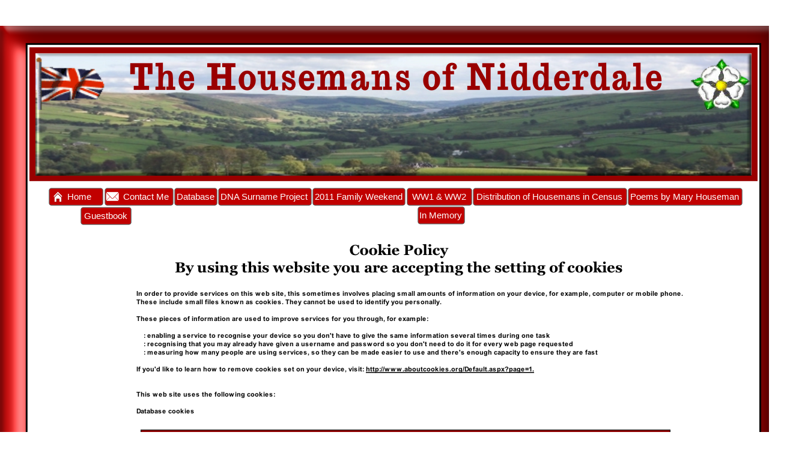

--- FILE ---
content_type: text/html
request_url: https://www.houseman.info/cookies.html
body_size: 3157
content:
<!DOCTYPE html>
<html lang="en-gb">
  <head>
    <meta charset="UTF-8">
    <title>Cookie Policy</title>
    <meta name="generator" content="Serif WebPlus X8">
    <meta name="viewport" content="width=1315">
    <meta name="keywords" content="houseman family research,housemans,houseman name,yorkshire,nidderdale">
    <meta name="description" content="Family research of the Houseman name of Nidderdale in Yorkshire">
    <meta name="author" content="C Gary Houseman">
    <meta name="robots" content="index,follow">
    <!--Master Page Head-->
    <script>   
          function ccAddAnalytics() {
            jQuery.getScript("http://www.google-analytics.com/ga.js", function() {
              var GATracker = _gat._createTracker('UA-20515271-2');
              GATracker._trackPageview();
            });
          }
       //]]>
    </script>
    <link rel="stylesheet" type="text/css" href="_wp_scripts/wpstyles.css">
    <style type="text/css">
      .OBJ-1,.OBJ-1:link,.OBJ-1:visited { background-image:url('_wp_generated/wp9b1de7ea_06.png');background-repeat:no-repeat;background-position:0px 0px;text-decoration:none;display:block;position:absolute; }
      .OBJ-1:hover { background-position:0px -30px; }
      .OBJ-1:focus { outline-style:none; }
      button.OBJ-1 { background-color:transparent;border:none 0px;padding:0;display:inline-block;cursor:pointer; }
      button.OBJ-1:disabled { pointer-events:none; }
      .OBJ-1.Inline { display:inline-block;position:relative;line-height:normal; }
      .OBJ-1 span,.OBJ-1:link span,.OBJ-1:visited span { color:#ffffff;font-family:Arial,sans-serif;font-weight:normal;text-decoration:none;text-align:center;text-transform:none;font-style:normal;left:1px;top:5px;width:68px;height:19px;line-height:19px;font-size:15px;display:block;position:absolute;cursor:pointer; }
      .OBJ-1:hover span { color:#c10000; }
      .OBJ-2 { line-height:30px; }
      .OBJ-3,.OBJ-3:link,.OBJ-3:visited { background-image:url('_wp_generated/wp8d6605b7_06.png');background-repeat:no-repeat;background-position:0px 0px;text-decoration:none;display:block;position:absolute; }
      .OBJ-3:hover { background-position:0px -30px; }
      .OBJ-3:focus { outline-style:none; }
      button.OBJ-3 { background-color:transparent;border:none 0px;padding:0;display:inline-block;cursor:pointer; }
      button.OBJ-3:disabled { pointer-events:none; }
      .OBJ-3.Inline { display:inline-block;position:relative;line-height:normal; }
      .OBJ-3 span,.OBJ-3:link span,.OBJ-3:visited span { color:#ffffff;font-family:Arial,sans-serif;font-weight:normal;text-decoration:none;text-align:center;text-transform:none;font-style:normal;left:1px;top:5px;width:151px;height:19px;line-height:19px;font-size:15px;display:block;position:absolute;cursor:pointer; }
      .OBJ-3:hover span { color:#c10000; }
      .OBJ-4,.OBJ-4:link,.OBJ-4:visited { background-image:url('_wp_generated/wpe2450693_06.png');background-repeat:no-repeat;background-position:0px 0px;text-decoration:none;display:block;position:absolute; }
      .OBJ-4:hover { background-position:0px -30px; }
      .OBJ-4:focus { outline-style:none; }
      button.OBJ-4 { background-color:transparent;border:none 0px;padding:0;display:inline-block;cursor:pointer; }
      button.OBJ-4:disabled { pointer-events:none; }
      .OBJ-4.Inline { display:inline-block;position:relative;line-height:normal; }
      .OBJ-4 span,.OBJ-4:link span,.OBJ-4:visited span { color:#ffffff;font-family:Arial,sans-serif;font-weight:normal;text-decoration:none;text-align:center;text-transform:none;font-style:normal;left:1px;top:5px;width:151px;height:19px;line-height:19px;font-size:15px;display:block;position:absolute;cursor:pointer; }
      .OBJ-4:hover span { color:#c10000; }
      .OBJ-5,.OBJ-5:link,.OBJ-5:visited { background-image:url('_wp_generated/wpa0953f92_06.png');background-repeat:no-repeat;background-position:0px 0px;text-decoration:none;display:block;position:absolute; }
      .OBJ-5:hover { background-position:0px -30px; }
      .OBJ-5:focus { outline-style:none; }
      button.OBJ-5 { background-color:transparent;border:none 0px;padding:0;display:inline-block;cursor:pointer; }
      button.OBJ-5:disabled { pointer-events:none; }
      .OBJ-5.Inline { display:inline-block;position:relative;line-height:normal; }
      .OBJ-5 span,.OBJ-5:link span,.OBJ-5:visited span { color:#ffffff;font-family:Arial,sans-serif;font-weight:normal;text-decoration:none;text-align:center;text-transform:none;font-style:normal;left:1px;top:5px;width:105px;height:19px;line-height:19px;font-size:15px;display:block;position:absolute;cursor:pointer; }
      .OBJ-5:hover span { color:#c10000; }
      .OBJ-6,.OBJ-6:link,.OBJ-6:visited { background-image:url('_wp_generated/wp0a71f0cd_06.png');background-repeat:no-repeat;background-position:0px 0px;text-decoration:none;display:block;position:absolute; }
      .OBJ-6:hover { background-position:0px -30px; }
      .OBJ-6:focus { outline-style:none; }
      button.OBJ-6 { background-color:transparent;border:none 0px;padding:0;display:inline-block;cursor:pointer; }
      button.OBJ-6:disabled { pointer-events:none; }
      .OBJ-6.Inline { display:inline-block;position:relative;line-height:normal; }
      .OBJ-6 span,.OBJ-6:link span,.OBJ-6:visited span { color:#ffffff;font-family:Arial,sans-serif;font-weight:normal;text-decoration:none;text-align:center;text-transform:none;font-style:normal;left:1px;top:5px;width:252px;height:19px;line-height:19px;font-size:15px;display:block;position:absolute;cursor:pointer; }
      .OBJ-6:hover span { color:#c10000; }
      .OBJ-7,.OBJ-7:link,.OBJ-7:visited { background-image:url('_wp_generated/wp863263a6_06.png');background-repeat:no-repeat;background-position:0px 0px;text-decoration:none;display:block;position:absolute; }
      .OBJ-7:hover { background-position:0px -30px; }
      .OBJ-7:focus { outline-style:none; }
      button.OBJ-7 { background-color:transparent;border:none 0px;padding:0;display:inline-block;cursor:pointer; }
      button.OBJ-7:disabled { pointer-events:none; }
      .OBJ-7.Inline { display:inline-block;position:relative;line-height:normal; }
      .OBJ-7 span,.OBJ-7:link span,.OBJ-7:visited span { color:#ffffff;font-family:Arial,sans-serif;font-weight:normal;text-decoration:none;text-align:center;text-transform:none;font-style:normal;left:1px;top:5px;width:187px;height:19px;line-height:19px;font-size:15px;display:block;position:absolute;cursor:pointer; }
      .OBJ-7:hover span { color:#c10000; }
      .OBJ-8,.OBJ-8:link,.OBJ-8:visited { background-image:url('_wp_generated/wp1e5291a3_06.png');background-repeat:no-repeat;background-position:0px 0px;text-decoration:none;display:block;position:absolute; }
      .OBJ-8:hover { background-position:0px -30px; }
      .OBJ-8:focus { outline-style:none; }
      button.OBJ-8 { background-color:transparent;border:none 0px;padding:0;display:inline-block;cursor:pointer; }
      button.OBJ-8:disabled { pointer-events:none; }
      .OBJ-8.Inline { display:inline-block;position:relative;line-height:normal; }
      .OBJ-8 span,.OBJ-8:link span,.OBJ-8:visited span { color:#ffffff;font-family:Arial,sans-serif;font-weight:normal;text-decoration:none;text-align:center;text-transform:none;font-style:normal;left:1px;top:5px;width:75px;height:19px;line-height:19px;font-size:15px;display:block;position:absolute;cursor:pointer; }
      .OBJ-8:hover span { color:#c10000; }
      .OBJ-9,.OBJ-9:link,.OBJ-9:visited { background-image:url('_wp_generated/wp2f24950c_06.png');background-repeat:no-repeat;background-position:0px 0px;text-decoration:none;display:block;position:absolute; }
      .OBJ-9:hover { background-position:0px -30px; }
      .OBJ-9:focus { outline-style:none; }
      button.OBJ-9 { background-color:transparent;border:none 0px;padding:0;display:inline-block;cursor:pointer; }
      button.OBJ-9:disabled { pointer-events:none; }
      .OBJ-9.Inline { display:inline-block;position:relative;line-height:normal; }
      .OBJ-9 span,.OBJ-9:link span,.OBJ-9:visited span { color:#ffffff;font-family:Arial,sans-serif;font-weight:normal;text-decoration:none;text-align:center;text-transform:none;font-style:normal;left:1px;top:5px;width:81px;height:19px;line-height:19px;font-size:15px;display:block;position:absolute;cursor:pointer; }
      .OBJ-9:hover span { color:#c10000; }
      .OBJ-10,.OBJ-10:link,.OBJ-10:visited { background-image:url('_wp_generated/wp33a5e739_06.png');background-repeat:no-repeat;background-position:0px 0px;text-decoration:none;display:block;position:absolute; }
      .OBJ-10:hover { background-position:0px -60px; }
      .OBJ-10:active,a:link.OBJ-10.Activated,a:link.OBJ-10.Down,a:visited.OBJ-10.Activated,a:visited.OBJ-10.Down,.OBJ-10.Activated,.OBJ-10.Down { background-position:0px -30px; }
      .OBJ-10:focus { outline-style:none; }
      button.OBJ-10 { background-color:transparent;border:none 0px;padding:0;display:inline-block;cursor:pointer; }
      button.OBJ-10:disabled { pointer-events:none; }
      .OBJ-10.Inline { display:inline-block;position:relative;line-height:normal; }
      .OBJ-10 span,.OBJ-10:link span,.OBJ-10:visited span { color:#ffffff;font-family:Arial,sans-serif;font-weight:normal;text-decoration:none;text-align:left;text-transform:none;font-style:normal;left:31px;top:5px;width:52px;height:19px;line-height:19px;font-size:15px;display:block;position:absolute;cursor:pointer; }
      .OBJ-10:hover span { color:#c10000; }
      .OBJ-11,.OBJ-11:link,.OBJ-11:visited { background-image:url('_wp_generated/wp86bda1a0_06.png');background-repeat:no-repeat;background-position:0px 0px;text-decoration:none;display:block;position:absolute; }
      .OBJ-11:hover { background-position:0px -60px; }
      .OBJ-11:active,a:link.OBJ-11.Activated,a:link.OBJ-11.Down,a:visited.OBJ-11.Activated,a:visited.OBJ-11.Down,.OBJ-11.Activated,.OBJ-11.Down { background-position:0px -30px; }
      .OBJ-11:focus { outline-style:none; }
      button.OBJ-11 { background-color:transparent;border:none 0px;padding:0;display:inline-block;cursor:pointer; }
      button.OBJ-11:disabled { pointer-events:none; }
      .OBJ-11.Inline { display:inline-block;position:relative;line-height:normal; }
      .OBJ-11 span,.OBJ-11:link span,.OBJ-11:visited span { color:#ffffff;font-family:Arial,sans-serif;font-weight:normal;text-decoration:none;text-align:left;text-transform:none;font-style:normal;left:31px;top:5px;width:77px;height:19px;line-height:19px;font-size:15px;display:block;position:absolute;cursor:pointer; }
      .OBJ-11:hover span { color:#c10000; }
    </style>
    <script type="text/javascript" src="_wp_scripts/jquery.js"></script>
    <script type="text/javascript">
      $(document).ready(function() {
      $("a.ActiveButton").bind({ mousedown:function(){if ( $(this).attr('disabled') === undefined ) $(this).addClass('Activated');}, mouseleave:function(){ if ( $(this).attr('disabled') === undefined ) $(this).removeClass('Activated');}, mouseup:function(){ if ( $(this).attr('disabled') === undefined ) $(this).removeClass('Activated');}});
      });
    </script>
    <link rel="icon" href="favicon.ico" type="image/x-icon">
    <link rel="shortcut icon" href="favicon.ico" type="image/x-icon">
    <script type="text/javascript">

  var _gaq = _gaq || [];
  _gaq.push(['_setAccount', 'UA-20515271-2']);
  _gaq.push(['_trackPageview']);

  (function() {
    var ga = document.createElement('script'); ga.type = 'text/javascript'; ga.async = true;
    ga.src = ('https:' == document.location.protocol ? 'https://ssl' : 'http://www') + '.google-analytics.com/ga.js';
    var s = document.getElementsByTagName('script')[0]; s.parentNode.insertBefore(ga, s);
  })();

</script>
  </head>
  <body style="height:1750px;background:#ffffff;">
    <div id="divMain" style="background:transparent;margin-left:auto;margin-right:auto;position:relative;width:1315px;height:1750px;">
      <img src="_wp_generated/wpb5939faa_06.png" alt="" width="1315" height="1700" style="position:absolute;left:0px;top:43px;width:1315px;height:1700px;">
      <img alt="" src="_wp_generated/wp3605aeb2.gif" id="agif1" style="position:absolute;left:57px;top:96px;width:118px;height:87px;">
      <map id="map1" name="map1">
        <area shape="rect" coords="195,980,326,995" href="http://www.aboutcookies.org/" target="_blank" alt="">
        <area shape="rect" coords="383,126,664,141" href="http://www.aboutcookies.org/Default.aspx?page=1" target="_blank" alt="">
      </map>
      <img alt="" usemap="#map1" src="_wp_generated/wpc76d7f9c_06.png" id="art_904" style="position:absolute;left:226px;top:482px;width:914px;height:1120px;">
      <img alt="Cookie Policy By using this website you are accepting the setting of cookies" src="_wp_generated/wp1f1067bc_06.png" id="art_302" style="position:absolute;left:291px;top:401px;width:745px;height:59px;">
      <map id="map2" name="map2">
        <area shape="rect" coords="151,308,372,323" href="http://www.google.com/policies/privacy/" target="_blank" alt="">
        <area shape="rect" coords="50,266,581,337">
        <area shape="rect" coords="151,224,372,239" href="http://www.google.com/policies/privacy/" target="_blank" alt="">
        <area shape="rect" coords="50,182,858,253">
        <area shape="rect" coords="151,138,372,153" href="http://www.google.com/policies/privacy/" target="_blank" alt="">
        <area shape="rect" coords="50,96,859,167">
        <area shape="rect" coords="151,55,372,70" href="http://www.google.com/policies/privacy/" target="_blank" alt="">
      </map>
      <img src="_wp_generated/wp2d751813_06.png" alt="" width="882" height="430" usemap="#map2" style="position:absolute;left:234px;top:917px;width:882px;height:430px;">
      <img src="_wp_generated/wpb183fe93_06.png" alt="" width="882" height="81" style="position:absolute;left:234px;top:716px;width:882px;height:81px;">
      <map id="map3" name="map3"><area shape="rect" coords="101,42,459,57" href="http://tealium.com/products/enterprise-tag-management/privacy/" target="_blank" alt=""></map>
      <img alt="" usemap="#map3" src="_wp_generated/wp396276dc_06.png" id="art_1226" style="position:absolute;left:284px;top:1264px;width:718px;height:70px;">
      <a href="http://www.houseman.info/database.html" id="btn_9" class="OBJ-1 ActiveButton OBJ-2" style="position:absolute;left:290px;top:313px;width:72px;height:30px;">
        <span>Database</span>
      </a>
      <a href="http://www.houseman.info/dna-surname-project.html" id="btn_68" class="OBJ-3 ActiveButton OBJ-2" style="position:absolute;left:363px;top:313px;width:156px;height:30px;">
        <span>DNA&nbsp;Surname&nbsp;Project</span>
      </a>
      <a href="http://www.houseman.info/family-weekend.html" id="btn_69" class="OBJ-4 ActiveButton OBJ-2" style="position:absolute;left:520px;top:313px;width:155px;height:30px;">
        <span>2011&nbsp;Family&nbsp;Weekend</span>
      </a>
      <a href="http://www.houseman.info/ww1-ww2.html" id="btn_71" class="OBJ-5 ActiveButton OBJ-2" style="position:absolute;left:677px;top:313px;width:109px;height:30px;">
        <span>WW1&nbsp;&amp;&nbsp;WW2</span>
      </a>
      <a href="http://www.houseman.info/census.html" id="btn_72" class="OBJ-6 ActiveButton OBJ-2" style="position:absolute;left:787px;top:313px;width:257px;height:30px;">
        <span>Distribution&nbsp;of&nbsp;Housemans&nbsp;in&nbsp;Census</span>
      </a>
      <a href="http://www.houseman.info/poems.html" id="btn_74" class="OBJ-7 ActiveButton OBJ-2" style="position:absolute;left:1045px;top:313px;width:191px;height:30px;">
        <span>Poems&nbsp;by&nbsp;Mary&nbsp;Houseman</span>
      </a>
      <a href="http://www.houseman.info/in-memory.html" id="btn_75" class="OBJ-8 ActiveButton OBJ-2" style="position:absolute;left:695px;top:344px;width:79px;height:30px;">
        <span>In&nbsp;Memory</span>
      </a>
      <a href="http://www.houseman.info/guestbook.html" id="btn_76" class="OBJ-9 ActiveButton OBJ-2" style="position:absolute;left:134px;top:345px;width:85px;height:30px;">
        <span>Guestbook</span>
      </a>
      <a href="http://www.houseman.info/index.html" id="btn_7" class="OBJ-10 ActiveButton OBJ-2" style="position:absolute;left:81px;top:313px;width:91px;height:30px;">
        <span>Home</span>
      </a>
      <a href="http://www.houseman.info/contact-me.html" id="btn_70" class="OBJ-11 ActiveButton OBJ-2" style="position:absolute;left:174px;top:313px;width:115px;height:30px;">
        <span>Contact&nbsp;Me</span>
      </a>
    </div>
  </body>
</html>
